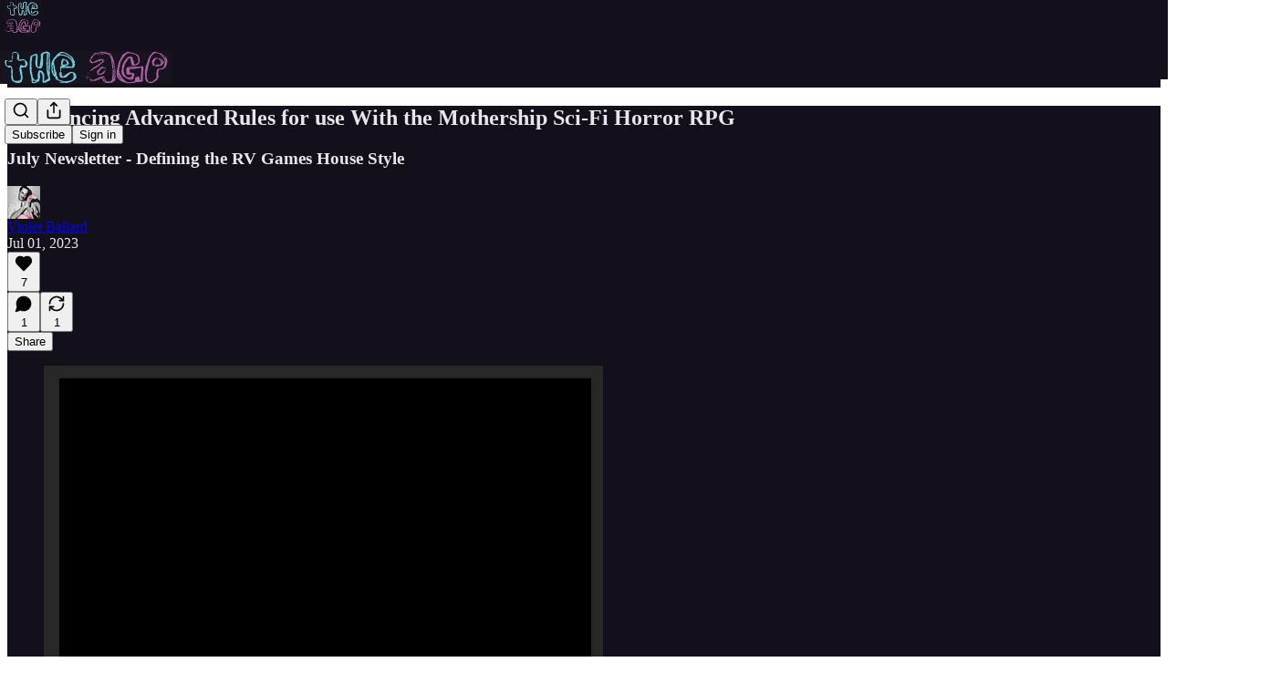

--- FILE ---
content_type: application/javascript
request_url: https://substackcdn.com/bundle/static/js/9966.35a13fe5.js
body_size: 4886
content:
"use strict";(self.webpackChunksubstack=self.webpackChunksubstack||[]).push([["9966"],{32810:function(e,r,i){i.d(r,{A:()=>l});let l={unreadDot:"unreadDot-O7Wu_7"}},38914:function(e,r,i){i.d(r,{L:()=>v});var l=i(69277),t=i(70408),a=i(32641),n=i(4006),o=i(69576),C=i(32485),d=i.n(C),s=i(48309),c=i(97731);let p=e=>{var{size:r=24,fill:i="var(--color-fg-primary)"}=e,o=(0,a._)(e,["size","fill"]);return(0,n.FD)(c.A,(0,t._)((0,l._)({},o),{name:"AppleCalendarIcon",svgParams:{viewBox:"0 0 20 20"},width:r,height:r,fill:i,children:[(0,n.FD)("g",{clipPath:"url(#clip1_9537_10495)",children:[(0,n.Y)("rect",{width:"20",height:"20",rx:"5",fill:"white",stroke:"black",strokeOpacity:"0.2",strokeWidth:"1"}),(0,n.Y)("rect",{width:"20",height:"6",fill:"#EB5757"}),(0,n.Y)("path",{d:"M7.1547 4.57476C7.00384 4.57476 6.86847 4.55321 6.74859 4.5101C6.62871 4.46835 6.52634 4.40773 6.44148 4.32826C6.35796 4.24879 6.29263 4.15383 6.24549 4.04337C6.19969 3.93157 6.17477 3.80698 6.17073 3.66959V3.65342H6.76273V3.66554C6.76677 3.73963 6.78361 3.80563 6.81324 3.86355C6.84422 3.92147 6.88733 3.96659 6.94255 3.99892C6.99913 4.03125 7.06715 4.04741 7.14662 4.04741C7.27593 4.04741 7.37359 4.00902 7.43959 3.93225C7.50694 3.85547 7.54061 3.74434 7.54061 3.59887V1.58446H8.1508V3.60291C8.1508 3.80765 8.11173 3.98276 8.03361 4.12823C7.95548 4.27236 7.84166 4.38281 7.69215 4.45959C7.54398 4.53637 7.36483 4.57476 7.1547 4.57476ZM10.0141 4.57476C9.76495 4.57476 9.54876 4.52963 9.36557 4.43939C9.18373 4.34914 9.0423 4.2232 8.94127 4.06156C8.84159 3.89992 8.79176 3.71067 8.79176 3.4938V1.58446H9.40194V3.43925C9.40194 3.56452 9.42551 3.67363 9.47266 3.76657C9.52115 3.85816 9.59052 3.92955 9.68076 3.98074C9.77236 4.03192 9.88349 4.05752 10.0141 4.05752C10.1448 4.05752 10.2553 4.03192 10.3455 3.98074C10.4371 3.92955 10.5065 3.85816 10.5536 3.76657C10.6008 3.67363 10.6243 3.56452 10.6243 3.43925V1.58446H11.2345V3.4938C11.2345 3.70932 11.1847 3.89857 11.085 4.06156C10.9867 4.2232 10.8459 4.34914 10.6627 4.43939C10.4809 4.52963 10.2647 4.57476 10.0141 4.57476ZM11.8755 4.5V1.58446H12.4857V3.9969H13.7828V4.5H11.8755Z",fill:"white"}),(0,n.Y)("path",{d:"M6.81737 17V8.87373H6.74184L4.39397 10.504V9.5976L6.81737 7.91696H7.67343V17H6.81737ZM10.6144 17L14.8129 8.75413V8.68489H9.77727V7.91696H15.6879V8.71637L11.5272 17H10.6144Z",fill:"#363737"})]}),(0,n.Y)("defs",{children:(0,n.Y)("clipPath",{id:"clip1_9537_10495",children:(0,n.Y)("rect",{width:"20",height:"20",rx:"5",fill:"white"})})})," "]}))},h=e=>{var{size:r=24}=e,i=(0,a._)(e,["size"]);return(0,n.FD)(c.A,(0,t._)((0,l._)({},i),{name:"GoogleCalendarIcon",svgParams:{viewBox:"0 0 20 20"},width:r,height:r,children:[(0,n.Y)("path",{d:"M16 4V16H4V4H16Z",fill:"white"}),(0,n.Y)("path",{d:"M18.4925 0H15.2412V4.71125H19.9987V1.32845C20 1.32845 19.7636 0.128477 18.4925 0Z",fill:"#1967D2"}),(0,n.Y)("path",{d:"M19.9999 4.71143H15.2424V15.2465H19.9999V4.71143Z",fill:"#FBBC05"}),(0,n.Y)("path",{d:"M20.0058 15.255H15.2424V19.9779L20.0058 15.255Z",fill:"#EA4335"}),(0,n.Y)("path",{d:"M4.65039 15.2463V19.9897H15.231L15.2427 15.2463H4.65039Z",fill:"#34A853"}),(0,n.Y)("path",{d:"M0 15.2463V18.5443C0.0426274 19.6146 1.20002 19.9897 1.20002 19.9897H4.65026V15.2463H0Z",fill:"#188038"}),(0,n.Y)("path",{d:"M4.65026 4.71125H15.2425V0H1.33437C1.33437 0 0.0852548 0.128477 0 1.45564V15.2464H4.65026V4.71125Z",fill:"#4285F4"}),(0,n.Y)("path",{d:"M8.11551 13.114C7.87318 13.114 7.6395 13.0824 7.41448 13.0193C7.19523 12.9562 6.99329 12.8615 6.80865 12.7352C6.62402 12.6032 6.45958 12.4397 6.31534 12.2446C6.17686 12.0495 6.07012 11.8228 5.99512 11.5645L7.05964 11.1428C7.13465 11.4297 7.26158 11.6478 7.44044 11.797C7.61931 11.9404 7.84433 12.0122 8.11551 12.0122C8.23667 12.0122 8.35207 11.9949 8.46169 11.9605C8.57132 11.9203 8.66652 11.8658 8.7473 11.797C8.82807 11.7281 8.89154 11.6478 8.9377 11.5559C8.98963 11.4584 9.01559 11.3493 9.01559 11.2288C9.01559 10.9763 8.92039 10.7784 8.72999 10.6349C8.54535 10.4914 8.2886 10.4197 7.95972 10.4197H7.4491V9.39534H7.91645C8.03185 9.39534 8.14436 9.381 8.25398 9.3523C8.36361 9.32361 8.45881 9.28057 8.53959 9.22318C8.62613 9.16006 8.69248 9.08259 8.73864 8.99077C8.79057 8.89321 8.81653 8.78131 8.81653 8.65506C8.81653 8.45994 8.7473 8.30213 8.60882 8.18162C8.47035 8.05537 8.28283 7.99225 8.04627 7.99225C7.7924 7.99225 7.59623 8.06111 7.45775 8.19884C7.32505 8.33083 7.23273 8.48003 7.1808 8.64645L6.14225 8.22466C6.19417 8.08119 6.27207 7.93486 6.37592 7.78566C6.47978 7.63071 6.6096 7.49298 6.76538 7.37247C6.92693 7.24622 7.11445 7.1458 7.32793 7.07119C7.54142 6.99085 7.78663 6.95068 8.06358 6.95068C8.3463 6.95068 8.60305 6.99085 8.83384 7.07119C9.0704 7.15154 9.27235 7.26344 9.43967 7.40691C9.60699 7.54463 9.73681 7.71105 9.82913 7.90617C9.92144 8.09554 9.9676 8.30213 9.9676 8.52594C9.9676 8.6981 9.94452 8.85304 9.89837 8.99077C9.85798 9.1285 9.80316 9.25188 9.73393 9.36091C9.66469 9.46994 9.58391 9.56463 9.4916 9.64497C9.40505 9.71958 9.31562 9.77983 9.2233 9.82574V9.8946C9.50025 10.0036 9.72816 10.1787 9.90702 10.4197C10.0917 10.6607 10.184 10.9649 10.184 11.3321C10.184 11.5904 10.1349 11.8285 10.0368 12.0466C9.93875 12.2589 9.79739 12.4454 9.61276 12.6061C9.4339 12.7668 9.21753 12.8902 8.96366 12.9763C8.70979 13.0681 8.42707 13.114 8.11551 13.114Z",fill:"#4285F4"}),(0,n.Y)("path",{d:"M12.2507 12.9763V8.41404L11.2035 8.85304L10.7881 7.89756L12.5277 7.08841H13.3845V12.9763H12.2507Z",fill:"#4285F4"})]}))},f=e=>{var{size:r=24,fill:i="var(--color-fg-primary)"}=e,o=(0,a._)(e,["size","fill"]);return(0,n.FD)(c.A,(0,t._)((0,l._)({},o),{name:"OfficeIcon",svgParams:{viewBox:"0 0 20 20"},width:r,height:r,fill:i,children:[(0,n.Y)("path",{d:"M8.311 0.466309L8.20886 0.528086C8.04641 0.626359 7.89336 0.736236 7.75055 0.856295L8.04514 0.649081H10.5455L11 4.09091L8.72727 6.36364L6.45455 7.94336V9.76495C6.45455 11.0372 7.1195 12.217 8.20791 12.8758L10.6005 14.324L5.54545 17.2728H4.5705L2.75335 16.1729C1.66494 15.5141 1 14.3343 1 13.062V6.93664C1 5.66395 1.66536 4.48386 2.75433 3.82518L8.20886 0.525849C8.24268 0.505404 8.27673 0.485559 8.311 0.466309Z",fill:"url(#paint0_radial_9536_10275)"}),(0,n.Y)("path",{d:"M8.311 0.466309L8.20886 0.528086C8.04641 0.626359 7.89336 0.736236 7.75055 0.856295L8.04514 0.649081H10.5455L11 4.09091L8.72727 6.36364L6.45455 7.94336V9.76495C6.45455 11.0372 7.1195 12.217 8.20791 12.8758L10.6005 14.324L5.54545 17.2728H4.5705L2.75335 16.1729C1.66494 15.5141 1 14.3343 1 13.062V6.93664C1 5.66395 1.66536 4.48386 2.75433 3.82518L8.20886 0.525849C8.24268 0.505404 8.27673 0.485559 8.311 0.466309Z",fill:"url(#paint1_linear_9536_10275)"}),(0,n.Y)("path",{d:"M13.7271 7.72729V9.7638C13.7271 11.0361 13.0622 12.2158 11.9738 12.8747L6.51923 16.1763C5.40341 16.8517 4.01509 16.8761 2.87964 16.2494L8.20773 19.4746C9.36528 20.1752 10.8162 20.1752 11.9738 19.4746L17.4283 16.1729C18.5167 15.5141 19.1816 14.3343 19.1816 13.062V11.5909L18.7271 10.9091L13.7271 7.72729Z",fill:"url(#paint2_radial_9536_10275)"}),(0,n.Y)("path",{d:"M13.7271 7.72729V9.7638C13.7271 11.0361 13.0622 12.2158 11.9738 12.8747L6.51923 16.1763C5.40341 16.8517 4.01509 16.8761 2.87964 16.2494L8.20773 19.4746C9.36528 20.1752 10.8162 20.1752 11.9738 19.4746L17.4283 16.1729C18.5167 15.5141 19.1816 14.3343 19.1816 13.062V11.5909L18.7271 10.9091L13.7271 7.72729Z",fill:"url(#paint3_linear_9536_10275)"}),(0,n.Y)("path",{d:"M17.4273 3.82523L11.9728 0.525898C10.8515 -0.152316 9.4553 -0.173325 8.31703 0.462866L8.20866 0.528412C7.11971 1.1871 6.45435 2.36717 6.45435 3.63986V7.95073L8.20866 6.88954C9.36576 6.18968 10.8157 6.18968 11.9728 6.88954L17.4273 10.1889C18.4822 10.827 19.1396 11.9544 19.1797 13.1812C19.181 13.1416 19.1816 13.1019 19.1816 13.0621V6.93668C19.1816 5.664 18.5163 4.48391 17.4273 3.82523Z",fill:"url(#paint4_radial_9536_10275)"}),(0,n.Y)("path",{d:"M17.4273 3.82523L11.9728 0.525898C10.8515 -0.152316 9.4553 -0.173325 8.31703 0.462866L8.20866 0.528412C7.11971 1.1871 6.45435 2.36717 6.45435 3.63986V7.95073L8.20866 6.88954C9.36576 6.18968 10.8157 6.18968 11.9728 6.88954L17.4273 10.1889C18.4822 10.827 19.1396 11.9544 19.1797 13.1812C19.181 13.1416 19.1816 13.1019 19.1816 13.0621V6.93668C19.1816 5.664 18.5163 4.48391 17.4273 3.82523Z",fill:"url(#paint5_linear_9536_10275)"}),(0,n.FD)("defs",{children:[(0,n.FD)("radialGradient",{id:"paint0_radial_9536_10275",cx:"0",cy:"0",r:"1",gradientUnits:"userSpaceOnUse",gradientTransform:"translate(7.09936 3.9265) rotate(110.528) scale(15.1662 26.453)",children:[(0,n.Y)("stop",{offset:"0.06441","stop-color":"#AE7FE2"}),(0,n.Y)("stop",{offset:"1","stop-color":"#0078D4"})]}),(0,n.FD)("linearGradient",{id:"paint1_linear_9536_10275",x1:"7.14177",y1:"16.3039",x2:"4.97786",y2:"12.5612",gradientUnits:"userSpaceOnUse",children:[(0,n.Y)("stop",{"stop-color":"#114A8B"}),(0,n.Y)("stop",{offset:"1","stop-color":"#0078D4"})]}),(0,n.FD)("radialGradient",{id:"paint2_radial_9536_10275",cx:"0",cy:"0",r:"1",gradientUnits:"userSpaceOnUse",gradientTransform:"translate(3.92255 15.6142) rotate(-8.36717) scale(14.1138 9.32309)",children:[(0,n.Y)("stop",{offset:"0.133928","stop-color":"#D59DFF"}),(0,n.Y)("stop",{offset:"1","stop-color":"#5E438F"})]}),(0,n.FD)("linearGradient",{id:"paint3_linear_9536_10275",x1:"17.5256",y1:"10.6258",x2:"15.2068",y2:"13.9507",gradientUnits:"userSpaceOnUse",children:[(0,n.Y)("stop",{"stop-color":"#493474"}),(0,n.Y)("stop",{offset:"1","stop-color":"#8C66BA","stop-opacity":"0"})]}),(0,n.FD)("radialGradient",{id:"paint4_radial_9536_10275",cx:"0",cy:"0",r:"1",gradientUnits:"userSpaceOnUse",gradientTransform:"translate(17.8431 11.1383) rotate(-165.772) scale(11.3285 19.0705)",children:[(0,n.Y)("stop",{offset:"0.0584996","stop-color":"#50E6FF"}),(0,n.Y)("stop",{offset:"1","stop-color":"#436DCD"})]}),(0,n.FD)("linearGradient",{id:"paint5_linear_9536_10275",x1:"6.89789",y1:"0.480339",x2:"10.312",y2:"0.480339",gradientUnits:"userSpaceOnUse",children:[(0,n.Y)("stop",{"stop-color":"#2D3F80"}),(0,n.Y)("stop",{offset:"1","stop-color":"#436DCD","stop-opacity":"0"})]})]})]}))},_=e=>{var{size:r=24}=e,i=(0,a._)(e,["size"]);return(0,n.Y)(c.A,(0,t._)((0,l._)({},i),{name:"OutlookIcon",svgParams:{viewBox:"0 0 20 20"},width:r,height:r,children:(0,n.Y)("path",{fillRule:"evenodd",clipRule:"evenodd",d:"M0 2.2303L11.7307 0.00341797L11.6899 19.9967L0 17.6126V2.2303ZM4.15939 12.6129C3.27225 11.5923 3.02501 9.98864 3.44968 8.65652C4.04014 6.80412 5.5381 6.17808 6.79174 6.60687C7.50727 6.85272 8.14427 7.44446 8.48458 8.35064C8.64747 8.78516 8.73473 9.28256 8.74055 9.78854C8.75218 10.6976 8.43223 11.7667 7.79814 12.5128C6.82373 13.6563 5.17161 13.7735 4.1623 12.6129H4.15939ZM5.07272 11.6438C4.63642 11.0063 4.51716 10.0058 4.72368 9.17393C5.01163 8.01904 5.74753 7.62741 6.36126 7.89612C6.71321 8.05049 7.02443 8.41925 7.19023 8.98526C7.26876 9.25683 7.31239 9.56557 7.3153 9.88287C7.32112 10.4489 7.16405 11.1178 6.85282 11.5838C6.3758 12.2984 5.56719 12.3699 5.07272 11.6467V11.6438ZM12.4956 4.21705H19.3048C19.6859 4.21705 19.9971 4.52293 19.9971 4.89741V5.14325L14.6451 8.69082C14.5753 8.73656 14.4037 8.86806 14.2612 8.95668C14.0518 9.09103 14.0372 9.0653 13.8162 8.94238C13.4759 8.75657 12.8883 8.36208 12.4927 8.09337V4.21705H12.4956ZM20 6.71836V13.8764C20 14.4481 19.523 14.9198 18.9383 14.9198H12.4956V9.6256C12.8825 9.87716 13.3973 10.2088 13.7144 10.4003C13.9703 10.5547 14.0169 10.6261 14.3019 10.4632C14.4328 10.3889 14.5608 10.2917 14.6481 10.2345L20 6.72122V6.71836Z",fill:"#0072C6"})}))},L=e=>{var{size:r=24,fill:i="var(--color-fg-primary)"}=e,o=(0,a._)(e,["size","fill"]);return(0,n.Y)(c.A,(0,t._)((0,l._)({},o),{name:"YahooIcon",svgParams:{viewBox:"0 0 20 20"},width:r,height:r,fill:i,stroke:"none",children:(0,n.Y)("path",{stroke:"none",d:"M0 5.38194H3.81438L6.03548 11.1344L8.28546 5.38194H11.999L6.40709 19H2.66943L4.20023 15.3914L0.000118122 5.38194H0ZM16.3235 9.97836H12.164L15.8558 1L20 1.00018L16.3235 9.97836ZM13.2536 10.8377C14.5298 10.8377 15.5644 11.885 15.5644 13.1768C15.5644 14.4686 14.5298 15.516 13.2536 15.516C11.9775 15.516 10.9432 14.4686 10.9432 13.1768C10.9432 11.885 11.9777 10.8377 13.2536 10.8377Z"})}))};var Y=i(84605),V=i(89490),u=i(35369),H=i(88774),g=i(11510);let D={iconWrapper:"iconWrapper-IUG8Om"};function v(e){var{className:r,children:i,event:C,menuProps:c,handleClick:V}=e,v=(0,a._)(e,["className","children","event","menuProps","handleClick"]);let{iString:Z}=(0,Y.GO)(),k=(0,g.Iu)(),w={title:Z("New event"),description:Z("Description"),location:"https://www.substack.com",duration:[1,"hour"],allDay:!1,busy:!1,start:new Date},F=(0,l._)({},w,C);return(0,n.FD)(H.W1,(0,t._)((0,l._)({trigger:(0,n.Y)(u.$n,(0,t._)((0,l._)({priority:"secondary-outline",className:d()(r,D.addToCalendarButton)},v),{children:null!=i?i:Z("Add to calendar")}))},c),{children:[(0,n.FD)(H.H9,{isFirst:!0,children:[(0,n.Y)(H.Dr,{leading:(0,n.Y)(M,{children:(0,n.Y)(h,{size:20})}),href:(0,o.q7)(F),target:"_blank",rel:"noopener noreferrer",onClick:()=>null==V?void 0:V("google"),children:Z("Google")}),(0,n.Y)(H.Dr,{leading:(0,n.Y)(M,{children:(0,n.Y)(p,{size:20})}),href:(0,o.KB)(F),onClick:()=>null==V?void 0:V("apple"),children:Z("Apple")}),(0,n.Y)(H.Dr,{leading:(0,n.Y)(M,{children:(0,n.Y)(_,{size:20})}),href:k?(0,o.ej)(F):(0,o.En)(F),target:"_blank",rel:"noopener noreferrer",onClick:()=>null==V?void 0:V("outlook"),children:Z("Outlook")}),(0,n.Y)(H.Dr,{leading:(0,n.Y)(M,{children:(0,n.Y)(f,{size:20})}),href:k?(0,o.Lf)(F):(0,o.ni)(F),target:"_blank",rel:"noopener noreferrer",onClick:()=>null==V?void 0:V("office365"),children:Z("Office 365")}),(0,n.Y)(H.Dr,{leading:(0,n.Y)(M,{children:(0,n.Y)(L,{size:20})}),href:(0,o.fM)(F),target:"_blank",rel:"noopener noreferrer",onClick:()=>null==V?void 0:V("yahoo"),children:Z("Yahoo")})]}),(0,n.Y)(H.H9,{children:(0,n.Y)(H.Dr,{leading:(0,n.Y)(s.A,{}),href:(0,o.KB)(F),onClick:()=>null==V?void 0:V("ics"),children:Z("Download .ics")})})]}))}let M=(0,V.I4)({className:D.iconWrapper})}}]);